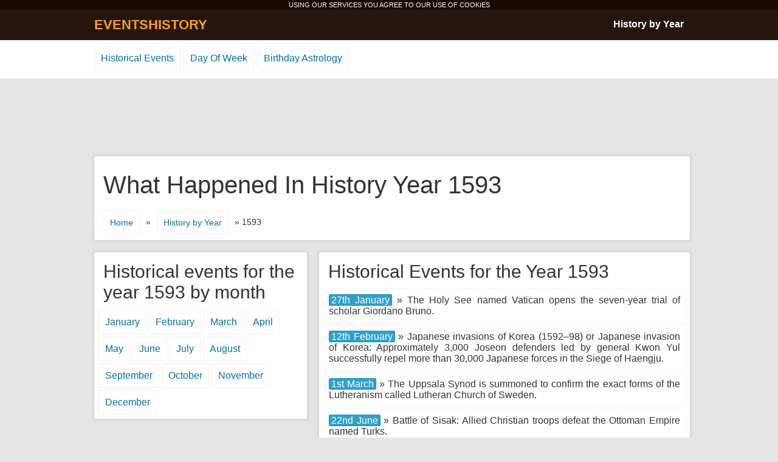

--- FILE ---
content_type: text/html; charset=UTF-8
request_url: http://www.eventshistory.com/date/1593/
body_size: 2986
content:
<!DOCTYPE html>
<html lang="en-US">
<head>
<meta charset="UTF-8" />
<title>What Happened In  1593 - Historical Events 1593 </title>
<meta name="description" content="What happened in the year 1593 in history? Famous historical events that shook and changed the world. Discover events in 1593." /><link rel='stylesheet' id='history-style-css'  href='http://www.eventshistory.com/wp-content/themes/history/style.css?ver=4.0.38' type='text/css' media='all' />
<link rel='canonical' href='http://www.eventshistory.com/date/1593/' />
<link rel="icon" href="/favicon.ico">
<meta name="viewport" content="width=device-width, initial-scale=1">
</head>
<body>
<style type="text/css">
.wrapper{width:320px;}
.left_content1{float:left;width:320px;clear:both;}
.right_content1{float:right;width:320px;}
.mainad1, .mainad2, .mainad3{margin: 0 auto;float:none;display:block;clear:both;text-align:center;}
.mainad1 {width:320px;height:100px;}
.mainad2 {width:250px;height:250px;}
.mainad3 {width:300px;height:250px;}

@media (min-width:500px) {
.wrapper{width:500px;}
.left_content1{float:left;width:500px;clear:both;}
.right_content1{float:right;width:340px;}
.mainad1 {width:468px;height:60px;}
.mainad2 {width:336px;height:280px;}
.mainad3 {width:336px;height:280px;}
}
@media (min-width:800px) { 
.wrapper{width:800px;}
.left_content1{float:right;width:440px;}
.right_content1{float:left;width:340px;}
.mainad1 {width:468px;height:60px;}
.mainad2 {width:250px;height:250px;}
.mainad3 {width:336px;height:280px;}
}
@media (min-width:980px) { 
.wrapper{width:970px;}
.left_content1{float:right;width:600px;}
.right_content1{float:left;width:340px;}
.mainad1 {width:728px;height:90px;}
.mainad2 {width:336px;height:280px;}
.mainad3 {width:728px;height:90px;}
}
</style>
<div class="cookies">USING OUR SERVICES YOU AGREE TO OUR USE OF <a href="http://www.eventshistory.com/privacy-policy/" rel="nofollow">COOKIES</a></div>
<div id="navigation">
 <div class="wrapper">
  <div class="to_left logo"><a href="http://www.eventshistory.com">EVENTSHISTORY</a></div>
  <div class="to_right menu"><a href="http://www.eventshistory.com/history-by-year/">History by Year</a></div>
 </div>
</div>
<div class="sites">
<div class="wrapper">
 <ul class="menu2">
  <li><a href="http://www.eventshistory.com">Historical Events</a></li>
  <li><a href="http://www.eventshistory.com/day-of-week/">Day Of Week</a></li>
  <li><a href="http://www.eventshistory.com/birthday-astrology/">Birthday Astrology</a></li>
 </ul>
</div>
</div>
<div class="wrapper">
   <div class="mainad1"><!-- eventshistory1 -->
<ins class="adsbygoogle mainad1"
     style="display:block"
     data-ad-client="ca-pub-1996642983510833"
     data-ad-slot="6229823902"
     data-ad-format="horizontal"></ins>
<script>
(adsbygoogle = window.adsbygoogle || []).push({});
</script></div>
<div class="clear">&nbsp;</div>
<div class="box clear">
<h1>What Happened In History Year 1593</h1>
<div class="breadcrumbs clear"><a href="http://www.eventshistory.com">Home</a> <span>&#187;</span> <a href="http://www.eventshistory.com/history-by-year/">History by Year</a> <span>&#187;   1593</span></div></div>
<div class="left_content1">
     <div class="box clear"><h2>Historical Events for the Year   1593</h2><ul class="happened">
          <li><a href="http://www.eventshistory.com/1593-january-27/">27th January</a> &#187; The Holy See named Vatican opens the seven-year trial of scholar Giordano Bruno.</li>
             <li><a href="http://www.eventshistory.com/1593-february-12/">12th February</a> &#187; Japanese invasions of Korea (1592–98) or Japanese invasion of Korea: Approximately 3,000 Joseon defenders led by general Kwon Yul successfully repel more than 30,000 Japanese forces in the Siege of Haengju.</li>
             <li><a href="http://www.eventshistory.com/1593-march-1/">1st March</a> &#187; The Uppsala Synod is summoned to confirm the exact forms of the Lutheranism called Lutheran Church of Sweden.</li>
             <li><a href="http://www.eventshistory.com/1593-june-22/">22nd June</a> &#187; Battle of Sisak: Allied Christian troops defeat the Ottoman Empire named Turks.</li>
             <li><a href="http://www.eventshistory.com/1593-july-25/">25th July</a> &#187; Henry IV of France publicly converts from Protestantism to Catholic Church known as Roman Catholicism.</li>
             <li><a href="http://www.eventshistory.com/1593-august-27/">27th August</a> &#187; Pierre Barrière fails in his attempt to assassinate King Henry IV of France.</li>
   </ul></div>       <div class="box clear"><h2>Famous Birthdays in   1593</h2><ul class="happened">       <li><a href="http://www.eventshistory.com/1593-march-13/">13th March</a> &#187; Georges de La Tour, French painter (d. 1652)</li>
                   <li><a href="http://www.eventshistory.com/1593-march-25/">25th March</a> &#187; Jean de Brébeuf, French-Canadian missionary and saint (d. 1649)</li>
                   <li><a href="http://www.eventshistory.com/1593-april-3/">3rd April</a> &#187; George Herbert, Welsh-English priest and poet (d. 1633)</li>
                   <li><a href="http://www.eventshistory.com/1593-april-4/">4th April</a> &#187; Edward Nicholas, English politician (d. 1669)</li>
                   <li><a href="http://www.eventshistory.com/1593-april-13/">13th April</a> &#187; Thomas Wentworth, 1st Earl of Strafford, English politician, Lord Lieutenant of Ireland (d. 1641)</li>
                   <li><a href="http://www.eventshistory.com/1593-may-19/">19th May</a> &#187; Jacob Jordaens, Flemish painter (d. 1678)</li>
                   <li><a href="http://www.eventshistory.com/1593-may-20/">20th May</a> &#187; Salomo Glassius, German theologian and critic (d. 1656)</li>
                   <li><a href="http://www.eventshistory.com/1593-july-8/">8th July</a> &#187; Artemisia Gentileschi, Italian painter (d. 1653)</li>
                   <li><a href="http://www.eventshistory.com/1593-september-20/">20th September</a> &#187; Gottfried Scheidt, German organist and composer (d. 1661)</li>
                   <li><a href="http://www.eventshistory.com/1593-september-22/">22nd September</a> &#187; Matthäus Merian, Swiss-German engraver and cartographer (d. 1650)</li>
     </ul></div>       <div class="box clear"><h2>Famous Deaths in History for   1593</h2><ul class="happened">       <li><a href="http://www.eventshistory.com/1593-february-6/">6th February</a> &#187; Jacques Amyot, French author (b. 1513)</li>
                   <li><b>6th February</b> &#187; Emperor Ōgimachi of Japan (b. 1517)</li>
                   <li><a href="http://www.eventshistory.com/1593-may-29/">29th May</a> &#187; John Penry, Welsh martyr (b. 1559)</li>
                   <li><a href="http://www.eventshistory.com/1593-may-30/">30th May</a> &#187; Christopher Marlowe, English poet and playwright (b. 1564)</li>
                   <li><a href="http://www.eventshistory.com/1593-june-25/">25th June</a> &#187; Michele Mercati, Italian physician and archaeologist (b. 1541)</li>
                   <li><a href="http://www.eventshistory.com/1593-july-7/">7th July</a> &#187; Mohammed Bagayogo, Malian scholar and academic (b. 1523)</li>
                   <li><a href="http://www.eventshistory.com/1593-july-11/">11th July</a> &#187; Giuseppe Arcimboldo, Italian painter (b. 1527)</li>
     </ul></div>    <div class="box clear">
   <ul class="months" style="width:100%;">
       <li style="float:left;"><a href="http://www.eventshistory.com/date/1592/">&#171; Year 1592</a></li>
        <li style="float:right;"><a href="http://www.eventshistory.com/date/1594/">Year 1594 &#187;</a></li>
       </ul>
  </div>
   </div>
 <div class="right_content1">
      <div class="box clear">
   <h2>Historical events for the year   1593 by month</h2>
   <ul class="months">
        <li><a href="http://www.eventshistory.com/date/1593-january/">January</a></li>
        <li><a href="http://www.eventshistory.com/date/1593-february/">February</a></li>
        <li><a href="http://www.eventshistory.com/date/1593-march/">March</a></li>
        <li><a href="http://www.eventshistory.com/date/1593-april/">April</a></li>
        <li><a href="http://www.eventshistory.com/date/1593-may/">May</a></li>
        <li><a href="http://www.eventshistory.com/date/1593-june/">June</a></li>
        <li><a href="http://www.eventshistory.com/date/1593-july/">July</a></li>
        <li><a href="http://www.eventshistory.com/date/1593-august/">August</a></li>
        <li><a href="http://www.eventshistory.com/date/1593-september/">September</a></li>
        <li><a href="http://www.eventshistory.com/date/1593-october/">October</a></li>
        <li><a href="http://www.eventshistory.com/date/1593-november/">November</a></li>
        <li><a href="http://www.eventshistory.com/date/1593-december/">December</a></li>
      </ul>
  </div>
    
  
  
  <div class="mainad2"><!-- eventshistory2 -->
<ins class="adsbygoogle mainad2"
     style="display:block"
     data-ad-client="ca-pub-1996642983510833"
     data-ad-slot="7706557107"
     data-ad-format="rectangle"></ins>
<script>
(adsbygoogle = window.adsbygoogle || []).push({});
</script></div>
<div class="clear">&nbsp;</div>
 </div>
</div>
<script async src="//pagead2.googlesyndication.com/pagead/js/adsbygoogle.js"></script>
<div class="sites">
<div class="wrapper">
 <ul class="menu2">
  <li><a href="http://www.eventshistory.com/about-us/">About Us</a></li>
  <li><a href="http://www.eventshistory.com/privacy-policy/">Privacy Policy</a></li>
 </ul>
</div>
</div>
</body>
</html>
<!-- Page generated by LiteSpeed Cache 3.6.4 on 2026-01-14 08:33:15 -->

--- FILE ---
content_type: text/html; charset=utf-8
request_url: https://www.google.com/recaptcha/api2/aframe
body_size: 258
content:
<!DOCTYPE HTML><html><head><meta http-equiv="content-type" content="text/html; charset=UTF-8"></head><body><script nonce="hF5NQhCOYrNKFwrr0hh4CQ">/** Anti-fraud and anti-abuse applications only. See google.com/recaptcha */ try{var clients={'sodar':'https://pagead2.googlesyndication.com/pagead/sodar?'};window.addEventListener("message",function(a){try{if(a.source===window.parent){var b=JSON.parse(a.data);var c=clients[b['id']];if(c){var d=document.createElement('img');d.src=c+b['params']+'&rc='+(localStorage.getItem("rc::a")?sessionStorage.getItem("rc::b"):"");window.document.body.appendChild(d);sessionStorage.setItem("rc::e",parseInt(sessionStorage.getItem("rc::e")||0)+1);localStorage.setItem("rc::h",'1768646974627');}}}catch(b){}});window.parent.postMessage("_grecaptcha_ready", "*");}catch(b){}</script></body></html>